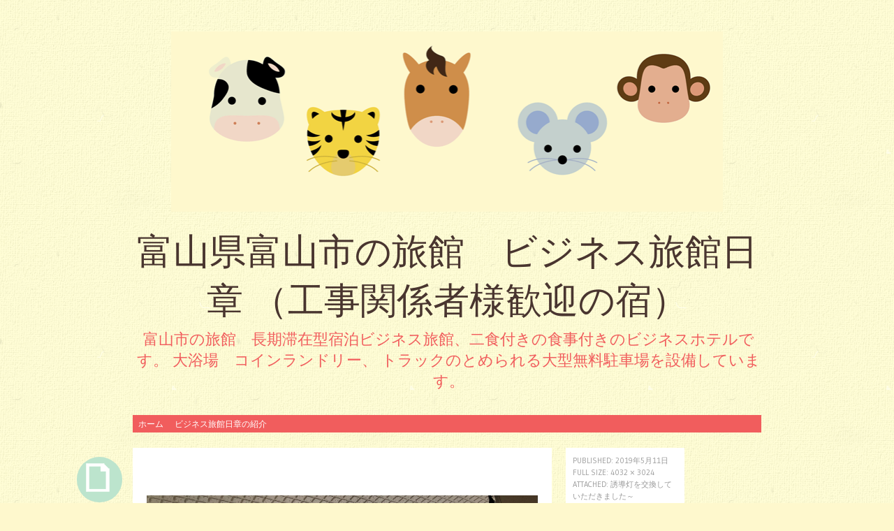

--- FILE ---
content_type: text/html; charset=UTF-8
request_url: http://rise.xsrv.jp/nisyoblog/2019/05/21477.html/da358837-3e88-4908-a9cf-c4efdb62b1aa
body_size: 8307
content:
<!DOCTYPE html>
<html lang="ja">
<head>
<meta charset="UTF-8" />
<meta name="viewport" content="width=device-width" />
<title>富山県富山市の旅館　ビジネス旅館日章      （工事関係者様歓迎の宿）</title>
<link rel="profile" href="http://gmpg.org/xfn/11" />
<link rel="pingback" href="http://rise.xsrv.jp/nisyoblog/xmlrpc.php" />
<!--[if lt IE 9]>
<script src="http://rise.xsrv.jp/nisyoblog/wp-content/themes/pachyderm/js/html5.js" type="text/javascript"></script>
<![endif]-->

<link rel='dns-prefetch' href='//fonts.googleapis.com' />
<link rel='dns-prefetch' href='//s.w.org' />
<link rel="alternate" type="application/rss+xml" title="富山県富山市の旅館　ビジネス旅館日章      （工事関係者様歓迎の宿） &raquo; フィード" href="http://rise.xsrv.jp/nisyoblog/feed" />
<link rel="alternate" type="application/rss+xml" title="富山県富山市の旅館　ビジネス旅館日章      （工事関係者様歓迎の宿） &raquo; コメントフィード" href="http://rise.xsrv.jp/nisyoblog/comments/feed" />
		<script type="text/javascript">
			window._wpemojiSettings = {"baseUrl":"https:\/\/s.w.org\/images\/core\/emoji\/11.2.0\/72x72\/","ext":".png","svgUrl":"https:\/\/s.w.org\/images\/core\/emoji\/11.2.0\/svg\/","svgExt":".svg","source":{"concatemoji":"http:\/\/rise.xsrv.jp\/nisyoblog\/wp-includes\/js\/wp-emoji-release.min.js?ver=5.1.21"}};
			!function(e,a,t){var n,r,o,i=a.createElement("canvas"),p=i.getContext&&i.getContext("2d");function s(e,t){var a=String.fromCharCode;p.clearRect(0,0,i.width,i.height),p.fillText(a.apply(this,e),0,0);e=i.toDataURL();return p.clearRect(0,0,i.width,i.height),p.fillText(a.apply(this,t),0,0),e===i.toDataURL()}function c(e){var t=a.createElement("script");t.src=e,t.defer=t.type="text/javascript",a.getElementsByTagName("head")[0].appendChild(t)}for(o=Array("flag","emoji"),t.supports={everything:!0,everythingExceptFlag:!0},r=0;r<o.length;r++)t.supports[o[r]]=function(e){if(!p||!p.fillText)return!1;switch(p.textBaseline="top",p.font="600 32px Arial",e){case"flag":return s([55356,56826,55356,56819],[55356,56826,8203,55356,56819])?!1:!s([55356,57332,56128,56423,56128,56418,56128,56421,56128,56430,56128,56423,56128,56447],[55356,57332,8203,56128,56423,8203,56128,56418,8203,56128,56421,8203,56128,56430,8203,56128,56423,8203,56128,56447]);case"emoji":return!s([55358,56760,9792,65039],[55358,56760,8203,9792,65039])}return!1}(o[r]),t.supports.everything=t.supports.everything&&t.supports[o[r]],"flag"!==o[r]&&(t.supports.everythingExceptFlag=t.supports.everythingExceptFlag&&t.supports[o[r]]);t.supports.everythingExceptFlag=t.supports.everythingExceptFlag&&!t.supports.flag,t.DOMReady=!1,t.readyCallback=function(){t.DOMReady=!0},t.supports.everything||(n=function(){t.readyCallback()},a.addEventListener?(a.addEventListener("DOMContentLoaded",n,!1),e.addEventListener("load",n,!1)):(e.attachEvent("onload",n),a.attachEvent("onreadystatechange",function(){"complete"===a.readyState&&t.readyCallback()})),(n=t.source||{}).concatemoji?c(n.concatemoji):n.wpemoji&&n.twemoji&&(c(n.twemoji),c(n.wpemoji)))}(window,document,window._wpemojiSettings);
		</script>
		<style type="text/css">
img.wp-smiley,
img.emoji {
	display: inline !important;
	border: none !important;
	box-shadow: none !important;
	height: 1em !important;
	width: 1em !important;
	margin: 0 .07em !important;
	vertical-align: -0.1em !important;
	background: none !important;
	padding: 0 !important;
}
</style>
	<link rel='stylesheet' id='wp-block-library-css'  href='http://rise.xsrv.jp/nisyoblog/wp-includes/css/dist/block-library/style.min.css?ver=5.1.21' type='text/css' media='all' />
<link rel='stylesheet' id='pachyderm-style-css'  href='http://rise.xsrv.jp/nisyoblog/wp-content/themes/pachyderm/style.css?ver=5.1.21' type='text/css' media='all' />
<link rel='stylesheet' id='pachyderm-gudea-css'  href='http://fonts.googleapis.com/css?family=Gudea%3A400%2C400italic%2C700&#038;subset=latin%2Clatin-ext&#038;ver=5.1.21' type='text/css' media='all' />
<link rel='stylesheet' id='pachyderm-berkshire-swash-css'  href='http://fonts.googleapis.com/css?family=Berkshire+Swash&#038;subset=latin%2Clatin-ext&#038;ver=5.1.21' type='text/css' media='all' />
<link rel='stylesheet' id='pachyderm-poiret-one-css'  href='http://fonts.googleapis.com/css?family=Poiret+One&#038;subset=latin%2Clatin-ext%2Ccyrillic&#038;ver=5.1.21' type='text/css' media='all' />
<link rel='stylesheet' id='slimbox2-css'  href='http://rise.xsrv.jp/nisyoblog/wp-content/plugins/wp-slimbox2/css/slimbox2.css?ver=1.1' type='text/css' media='screen' />
<link rel='stylesheet' id='weatherhacks-css'  href='http://rise.xsrv.jp/nisyoblog/wp-content/plugins/wp-weatherhacks/style.css?ver=1383813630' type='text/css' media='all' />
<script type='text/javascript' src='http://rise.xsrv.jp/nisyoblog/wp-includes/js/jquery/jquery.js?ver=1.12.4'></script>
<script type='text/javascript' src='http://rise.xsrv.jp/nisyoblog/wp-includes/js/jquery/jquery-migrate.min.js?ver=1.4.1'></script>
<script type='text/javascript' src='http://rise.xsrv.jp/nisyoblog/wp-content/themes/pachyderm/js/keyboard-image-navigation.js?ver=20120202'></script>
<script type='text/javascript' src='http://rise.xsrv.jp/nisyoblog/wp-content/plugins/wp-slimbox2/javascript/slimbox2.js?ver=2.04'></script>
<script type='text/javascript'>
/* <![CDATA[ */
var slimbox2_options = {"autoload":"1","overlayColor":"#000000","loop":"","overlayOpacity":"0.8","overlayFadeDuration":"400","resizeDuration":"400","resizeEasing":"swing","initialWidth":"250","initialHeight":"250","imageFadeDuration":"400","captionAnimationDuration":"400","caption":"el.title || el.firstChild.alt || el.firstChild.title || el.href || el.href","url":"1","selector":"div.entry-content, div.gallery, div.entry, div.post, div#page, body","counterText":"Image {x} of {y}","closeKeys":"27,88,67","previousKeys":"37,80","nextKeys":"39,78","prev":"http:\/\/rise.xsrv.jp\/nisyoblog\/wp-content\/plugins\/wp-slimbox2\/images\/default\/prevlabel.gif","next":"http:\/\/rise.xsrv.jp\/nisyoblog\/wp-content\/plugins\/wp-slimbox2\/images\/default\/nextlabel.gif","close":"http:\/\/rise.xsrv.jp\/nisyoblog\/wp-content\/plugins\/wp-slimbox2\/images\/default\/closelabel.gif","picasaweb":"","flickr":"","mobile":""};
/* ]]> */
</script>
<script type='text/javascript' src='http://rise.xsrv.jp/nisyoblog/wp-content/plugins/wp-slimbox2/javascript/slimbox2_autoload.js?ver=1.0.4b'></script>
<link rel='https://api.w.org/' href='http://rise.xsrv.jp/nisyoblog/wp-json/' />
<link rel="EditURI" type="application/rsd+xml" title="RSD" href="http://rise.xsrv.jp/nisyoblog/xmlrpc.php?rsd" />
<link rel="wlwmanifest" type="application/wlwmanifest+xml" href="http://rise.xsrv.jp/nisyoblog/wp-includes/wlwmanifest.xml" /> 
<meta name="generator" content="WordPress 5.1.21" />
<link rel='shortlink' href='http://rise.xsrv.jp/nisyoblog/?p=21484' />
<link rel="alternate" type="application/json+oembed" href="http://rise.xsrv.jp/nisyoblog/wp-json/oembed/1.0/embed?url=http%3A%2F%2Frise.xsrv.jp%2Fnisyoblog%2F2019%2F05%2F21477.html%2Fda358837-3e88-4908-a9cf-c4efdb62b1aa%23main" />
<link rel="alternate" type="text/xml+oembed" href="http://rise.xsrv.jp/nisyoblog/wp-json/oembed/1.0/embed?url=http%3A%2F%2Frise.xsrv.jp%2Fnisyoblog%2F2019%2F05%2F21477.html%2Fda358837-3e88-4908-a9cf-c4efdb62b1aa%23main&#038;format=xml" />
<style type="text/css" id="custom-background-css">
body.custom-background { background-image: url("http://rise.xsrv.jp/nisyoblog/wp-content/themes/pachyderm/img/background.png"); background-position: left top; background-size: auto; background-repeat: repeat; background-attachment: fixed; }
</style>
	</head>

<body class="attachment attachment-template-default single single-attachment postid-21484 attachmentid-21484 attachment-jpeg custom-background group-blog active-sidebar-primary-sidebar">
<div id="page" class="hfeed site">
		<header id="masthead" class="site-header" role="banner">
					<a href="http://rise.xsrv.jp/nisyoblog/" title="富山県富山市の旅館　ビジネス旅館日章      （工事関係者様歓迎の宿）" rel="home">
				<img src="http://rise.xsrv.jp/nisyoblog/wp-content/themes/pachyderm/img/zoo.png" width="790" height="200" alt="" />
			</a>
				<hgroup>
			<h1 class="site-title"><a href="http://rise.xsrv.jp/nisyoblog/" title="富山県富山市の旅館　ビジネス旅館日章      （工事関係者様歓迎の宿）" rel="home">富山県富山市の旅館　ビジネス旅館日章      （工事関係者様歓迎の宿）</a></h1>
			<h2 class="site-description">富山市の旅館　長期滞在型宿泊ビジネス旅館、二食付きの食事付きのビジネスホテルです。 大浴場　コインランドリー、   トラックのとめられる大型無料駐車場を設備しています。</h2>
		</hgroup>

		<nav id="site-navigation" class="navigation-main" role="navigation">
			<h1 class="menu-toggle">メニュー</h1>
			<div class="screen-reader-text skip-link"><a href="#content" title="コンテンツへスキップ">コンテンツへスキップ</a></div>

			<div class="menu"><ul>
<li ><a href="http://rise.xsrv.jp/nisyoblog/">ホーム</a></li><li class="page_item page-item-27"><a href="http://rise.xsrv.jp/nisyoblog/profile">ビジネス旅館日章の紹介</a></li>
</ul></div>
		</nav><!-- #site-navigation -->
	</header><!-- #masthead -->

	<div id="main" class="site-main">

		<div id="primary" class="site-content image-attachment">
			<div id="content" role="main">

			
				<article id="post-21484" class="post-21484 attachment type-attachment status-inherit hentry">
					<header class="entry-header">
						<div class="post-format-indicator"></div>
						<h1 class="entry-title"></h1>

						<div class="entry-meta">
							Published: <span class="entry-date"><time class="entry-date" datetime="2019-05-11T11:16:04+09:00" pubdate>2019年5月11日</time></span><br />Full size: <a href="http://rise.xsrv.jp/nisyoblog/wp-content/uploads/2019/05/DA358837-3E88-4908-A9CF-C4EFDB62B1AA.jpeg" title="Link to full-size image">4032 &times; 3024</a><br />Attached: <a href="http://rise.xsrv.jp/nisyoblog/2019/05/21477.html" title="Return to 誘導灯を交換していただきました～" rel="gallery">誘導灯を交換していただきました～</a>							<br />							<nav id="image-navigation">
								<span class="previous-image"><a href='http://rise.xsrv.jp/nisyoblog/2019/05/21477.html/6daccd8c-4507-48cf-b7e0-661faf517963#main'>&laquo;</a></span>
								<span class="previous-image-thumb"><a href='http://rise.xsrv.jp/nisyoblog/2019/05/21477.html/6daccd8c-4507-48cf-b7e0-661faf517963#main'><img width="150" height="150" src="http://rise.xsrv.jp/nisyoblog/wp-content/uploads/2019/05/6DACCD8C-4507-48CF-B7E0-661FAF517963-150x150.png" class="attachment-thumbnail size-thumbnail" alt="" /></a></span>
								<span class="next-image"></span>
								<span class="next-image-thumb"></span>
							</nav><!-- #image-navigation -->
						</div><!-- .entry-meta -->

					</header><!-- .entry-header -->

					<div class="entry-content">

						<div class="entry-attachment">
							<div class="attachment">
								
								<a href="http://rise.xsrv.jp/nisyoblog/2019/05/21477.html/fa14628c-3d10-414f-9aba-52eed9a13b15#main" title="" rel="attachment"><img width="1200" height="900" src="http://rise.xsrv.jp/nisyoblog/wp-content/uploads/2019/05/DA358837-3E88-4908-A9CF-C4EFDB62B1AA.jpeg" class="attachment-1200x1200 size-1200x1200" alt="" srcset="http://rise.xsrv.jp/nisyoblog/wp-content/uploads/2019/05/DA358837-3E88-4908-A9CF-C4EFDB62B1AA.jpeg 4032w, http://rise.xsrv.jp/nisyoblog/wp-content/uploads/2019/05/DA358837-3E88-4908-A9CF-C4EFDB62B1AA-300x225.jpeg 300w, http://rise.xsrv.jp/nisyoblog/wp-content/uploads/2019/05/DA358837-3E88-4908-A9CF-C4EFDB62B1AA-768x576.jpeg 768w, http://rise.xsrv.jp/nisyoblog/wp-content/uploads/2019/05/DA358837-3E88-4908-A9CF-C4EFDB62B1AA-1024x768.jpeg 1024w" sizes="(max-width: 1200px) 100vw, 1200px" /></a>
							</div><!-- .attachment -->

													</div><!-- .entry-attachment -->

												
					</div><!-- .entry-content -->

				</article><!-- #post-21484 -->

				

	<div id="comments" class="comments-area">

	
	
	
	
</div><!-- #comments -->

			
			</div><!-- #content -->
		</div><!-- #primary .site-content -->


	</div><!-- #main -->
		<div id="secondary" class="widget-area" role="complementary">
				<aside id="calendar-2" class="widget widget_calendar clear"><div id="calendar_wrap" class="calendar_wrap"><table id="wp-calendar">
	<caption>2026年1月</caption>
	<thead>
	<tr>
		<th scope="col" title="月曜日">月</th>
		<th scope="col" title="火曜日">火</th>
		<th scope="col" title="水曜日">水</th>
		<th scope="col" title="木曜日">木</th>
		<th scope="col" title="金曜日">金</th>
		<th scope="col" title="土曜日">土</th>
		<th scope="col" title="日曜日">日</th>
	</tr>
	</thead>

	<tfoot>
	<tr>
		<td colspan="3" id="prev"><a href="http://rise.xsrv.jp/nisyoblog/date/2022/10">&laquo; 10月</a></td>
		<td class="pad">&nbsp;</td>
		<td colspan="3" id="next" class="pad">&nbsp;</td>
	</tr>
	</tfoot>

	<tbody>
	<tr>
		<td colspan="3" class="pad">&nbsp;</td><td>1</td><td>2</td><td>3</td><td>4</td>
	</tr>
	<tr>
		<td>5</td><td>6</td><td>7</td><td>8</td><td>9</td><td>10</td><td>11</td>
	</tr>
	<tr>
		<td>12</td><td>13</td><td>14</td><td id="today">15</td><td>16</td><td>17</td><td>18</td>
	</tr>
	<tr>
		<td>19</td><td>20</td><td>21</td><td>22</td><td>23</td><td>24</td><td>25</td>
	</tr>
	<tr>
		<td>26</td><td>27</td><td>28</td><td>29</td><td>30</td><td>31</td>
		<td class="pad" colspan="1">&nbsp;</td>
	</tr>
	</tbody>
	</table></div></aside>		<aside id="recent-posts-2" class="widget widget_recent_entries clear">		<h1 class="widget-title">最近の投稿</h1>		<ul>
											<li>
					<a href="http://rise.xsrv.jp/nisyoblog/2022/10/30353.html">HPをリニューアルいたしました♪</a>
									</li>
											<li>
					<a href="http://rise.xsrv.jp/nisyoblog/2022/10/30340.html">今日は、晴れです。でも、冷え込んでいます＾＾</a>
									</li>
											<li>
					<a href="http://rise.xsrv.jp/nisyoblog/2022/10/30331.html">朝晩が冷え込んできました・・・</a>
									</li>
											<li>
					<a href="http://rise.xsrv.jp/nisyoblog/2022/10/30314.html">昨日の富山市内は、、、、、夏日でした。。((+_+))</a>
									</li>
											<li>
					<a href="http://rise.xsrv.jp/nisyoblog/2022/10/30308.html">全国旅行支援が凄い反響のようです＼(^o^)／</a>
									</li>
					</ul>
		</aside><aside id="archives-2" class="widget widget_archive clear"><h1 class="widget-title">記事倉庫</h1>		<ul>
				<li><a href='http://rise.xsrv.jp/nisyoblog/date/2022/10'>2022年10月</a>&nbsp;(16)</li>
	<li><a href='http://rise.xsrv.jp/nisyoblog/date/2022/09'>2022年9月</a>&nbsp;(23)</li>
	<li><a href='http://rise.xsrv.jp/nisyoblog/date/2022/08'>2022年8月</a>&nbsp;(22)</li>
	<li><a href='http://rise.xsrv.jp/nisyoblog/date/2022/07'>2022年7月</a>&nbsp;(21)</li>
	<li><a href='http://rise.xsrv.jp/nisyoblog/date/2022/06'>2022年6月</a>&nbsp;(23)</li>
	<li><a href='http://rise.xsrv.jp/nisyoblog/date/2022/05'>2022年5月</a>&nbsp;(17)</li>
	<li><a href='http://rise.xsrv.jp/nisyoblog/date/2022/04'>2022年4月</a>&nbsp;(21)</li>
	<li><a href='http://rise.xsrv.jp/nisyoblog/date/2022/03'>2022年3月</a>&nbsp;(21)</li>
	<li><a href='http://rise.xsrv.jp/nisyoblog/date/2022/02'>2022年2月</a>&nbsp;(15)</li>
	<li><a href='http://rise.xsrv.jp/nisyoblog/date/2022/01'>2022年1月</a>&nbsp;(16)</li>
	<li><a href='http://rise.xsrv.jp/nisyoblog/date/2021/12'>2021年12月</a>&nbsp;(13)</li>
	<li><a href='http://rise.xsrv.jp/nisyoblog/date/2021/11'>2021年11月</a>&nbsp;(16)</li>
	<li><a href='http://rise.xsrv.jp/nisyoblog/date/2021/10'>2021年10月</a>&nbsp;(19)</li>
	<li><a href='http://rise.xsrv.jp/nisyoblog/date/2021/09'>2021年9月</a>&nbsp;(21)</li>
	<li><a href='http://rise.xsrv.jp/nisyoblog/date/2021/08'>2021年8月</a>&nbsp;(21)</li>
	<li><a href='http://rise.xsrv.jp/nisyoblog/date/2021/07'>2021年7月</a>&nbsp;(21)</li>
	<li><a href='http://rise.xsrv.jp/nisyoblog/date/2021/06'>2021年6月</a>&nbsp;(20)</li>
	<li><a href='http://rise.xsrv.jp/nisyoblog/date/2021/05'>2021年5月</a>&nbsp;(19)</li>
	<li><a href='http://rise.xsrv.jp/nisyoblog/date/2021/04'>2021年4月</a>&nbsp;(11)</li>
	<li><a href='http://rise.xsrv.jp/nisyoblog/date/2021/03'>2021年3月</a>&nbsp;(15)</li>
	<li><a href='http://rise.xsrv.jp/nisyoblog/date/2021/02'>2021年2月</a>&nbsp;(15)</li>
	<li><a href='http://rise.xsrv.jp/nisyoblog/date/2021/01'>2021年1月</a>&nbsp;(17)</li>
	<li><a href='http://rise.xsrv.jp/nisyoblog/date/2020/12'>2020年12月</a>&nbsp;(13)</li>
	<li><a href='http://rise.xsrv.jp/nisyoblog/date/2020/11'>2020年11月</a>&nbsp;(16)</li>
	<li><a href='http://rise.xsrv.jp/nisyoblog/date/2020/10'>2020年10月</a>&nbsp;(23)</li>
	<li><a href='http://rise.xsrv.jp/nisyoblog/date/2020/09'>2020年9月</a>&nbsp;(23)</li>
	<li><a href='http://rise.xsrv.jp/nisyoblog/date/2020/08'>2020年8月</a>&nbsp;(17)</li>
	<li><a href='http://rise.xsrv.jp/nisyoblog/date/2020/07'>2020年7月</a>&nbsp;(18)</li>
	<li><a href='http://rise.xsrv.jp/nisyoblog/date/2020/06'>2020年6月</a>&nbsp;(20)</li>
	<li><a href='http://rise.xsrv.jp/nisyoblog/date/2020/05'>2020年5月</a>&nbsp;(15)</li>
	<li><a href='http://rise.xsrv.jp/nisyoblog/date/2020/04'>2020年4月</a>&nbsp;(13)</li>
	<li><a href='http://rise.xsrv.jp/nisyoblog/date/2020/03'>2020年3月</a>&nbsp;(15)</li>
	<li><a href='http://rise.xsrv.jp/nisyoblog/date/2020/02'>2020年2月</a>&nbsp;(16)</li>
	<li><a href='http://rise.xsrv.jp/nisyoblog/date/2020/01'>2020年1月</a>&nbsp;(19)</li>
	<li><a href='http://rise.xsrv.jp/nisyoblog/date/2019/12'>2019年12月</a>&nbsp;(15)</li>
	<li><a href='http://rise.xsrv.jp/nisyoblog/date/2019/11'>2019年11月</a>&nbsp;(19)</li>
	<li><a href='http://rise.xsrv.jp/nisyoblog/date/2019/10'>2019年10月</a>&nbsp;(18)</li>
	<li><a href='http://rise.xsrv.jp/nisyoblog/date/2019/09'>2019年9月</a>&nbsp;(18)</li>
	<li><a href='http://rise.xsrv.jp/nisyoblog/date/2019/08'>2019年8月</a>&nbsp;(18)</li>
	<li><a href='http://rise.xsrv.jp/nisyoblog/date/2019/07'>2019年7月</a>&nbsp;(16)</li>
	<li><a href='http://rise.xsrv.jp/nisyoblog/date/2019/06'>2019年6月</a>&nbsp;(15)</li>
	<li><a href='http://rise.xsrv.jp/nisyoblog/date/2019/05'>2019年5月</a>&nbsp;(18)</li>
	<li><a href='http://rise.xsrv.jp/nisyoblog/date/2019/04'>2019年4月</a>&nbsp;(18)</li>
	<li><a href='http://rise.xsrv.jp/nisyoblog/date/2019/03'>2019年3月</a>&nbsp;(18)</li>
	<li><a href='http://rise.xsrv.jp/nisyoblog/date/2019/02'>2019年2月</a>&nbsp;(14)</li>
	<li><a href='http://rise.xsrv.jp/nisyoblog/date/2019/01'>2019年1月</a>&nbsp;(18)</li>
	<li><a href='http://rise.xsrv.jp/nisyoblog/date/2018/12'>2018年12月</a>&nbsp;(18)</li>
	<li><a href='http://rise.xsrv.jp/nisyoblog/date/2018/11'>2018年11月</a>&nbsp;(19)</li>
	<li><a href='http://rise.xsrv.jp/nisyoblog/date/2018/10'>2018年10月</a>&nbsp;(20)</li>
	<li><a href='http://rise.xsrv.jp/nisyoblog/date/2018/09'>2018年9月</a>&nbsp;(18)</li>
	<li><a href='http://rise.xsrv.jp/nisyoblog/date/2018/08'>2018年8月</a>&nbsp;(21)</li>
	<li><a href='http://rise.xsrv.jp/nisyoblog/date/2018/07'>2018年7月</a>&nbsp;(18)</li>
	<li><a href='http://rise.xsrv.jp/nisyoblog/date/2018/06'>2018年6月</a>&nbsp;(20)</li>
	<li><a href='http://rise.xsrv.jp/nisyoblog/date/2018/05'>2018年5月</a>&nbsp;(20)</li>
	<li><a href='http://rise.xsrv.jp/nisyoblog/date/2018/04'>2018年4月</a>&nbsp;(22)</li>
	<li><a href='http://rise.xsrv.jp/nisyoblog/date/2018/03'>2018年3月</a>&nbsp;(19)</li>
	<li><a href='http://rise.xsrv.jp/nisyoblog/date/2018/02'>2018年2月</a>&nbsp;(21)</li>
	<li><a href='http://rise.xsrv.jp/nisyoblog/date/2018/01'>2018年1月</a>&nbsp;(17)</li>
	<li><a href='http://rise.xsrv.jp/nisyoblog/date/2017/12'>2017年12月</a>&nbsp;(19)</li>
	<li><a href='http://rise.xsrv.jp/nisyoblog/date/2017/11'>2017年11月</a>&nbsp;(21)</li>
	<li><a href='http://rise.xsrv.jp/nisyoblog/date/2017/10'>2017年10月</a>&nbsp;(24)</li>
	<li><a href='http://rise.xsrv.jp/nisyoblog/date/2017/09'>2017年9月</a>&nbsp;(23)</li>
	<li><a href='http://rise.xsrv.jp/nisyoblog/date/2017/08'>2017年8月</a>&nbsp;(20)</li>
	<li><a href='http://rise.xsrv.jp/nisyoblog/date/2017/07'>2017年7月</a>&nbsp;(23)</li>
	<li><a href='http://rise.xsrv.jp/nisyoblog/date/2017/06'>2017年6月</a>&nbsp;(20)</li>
	<li><a href='http://rise.xsrv.jp/nisyoblog/date/2017/05'>2017年5月</a>&nbsp;(20)</li>
	<li><a href='http://rise.xsrv.jp/nisyoblog/date/2017/04'>2017年4月</a>&nbsp;(22)</li>
	<li><a href='http://rise.xsrv.jp/nisyoblog/date/2017/03'>2017年3月</a>&nbsp;(27)</li>
	<li><a href='http://rise.xsrv.jp/nisyoblog/date/2017/02'>2017年2月</a>&nbsp;(18)</li>
	<li><a href='http://rise.xsrv.jp/nisyoblog/date/2017/01'>2017年1月</a>&nbsp;(26)</li>
	<li><a href='http://rise.xsrv.jp/nisyoblog/date/2016/12'>2016年12月</a>&nbsp;(19)</li>
	<li><a href='http://rise.xsrv.jp/nisyoblog/date/2016/11'>2016年11月</a>&nbsp;(25)</li>
	<li><a href='http://rise.xsrv.jp/nisyoblog/date/2016/10'>2016年10月</a>&nbsp;(23)</li>
	<li><a href='http://rise.xsrv.jp/nisyoblog/date/2016/09'>2016年9月</a>&nbsp;(23)</li>
	<li><a href='http://rise.xsrv.jp/nisyoblog/date/2016/08'>2016年8月</a>&nbsp;(21)</li>
	<li><a href='http://rise.xsrv.jp/nisyoblog/date/2016/07'>2016年7月</a>&nbsp;(25)</li>
	<li><a href='http://rise.xsrv.jp/nisyoblog/date/2016/06'>2016年6月</a>&nbsp;(20)</li>
	<li><a href='http://rise.xsrv.jp/nisyoblog/date/2016/05'>2016年5月</a>&nbsp;(25)</li>
	<li><a href='http://rise.xsrv.jp/nisyoblog/date/2016/04'>2016年4月</a>&nbsp;(19)</li>
	<li><a href='http://rise.xsrv.jp/nisyoblog/date/2016/03'>2016年3月</a>&nbsp;(26)</li>
	<li><a href='http://rise.xsrv.jp/nisyoblog/date/2016/02'>2016年2月</a>&nbsp;(20)</li>
	<li><a href='http://rise.xsrv.jp/nisyoblog/date/2016/01'>2016年1月</a>&nbsp;(23)</li>
	<li><a href='http://rise.xsrv.jp/nisyoblog/date/2015/12'>2015年12月</a>&nbsp;(23)</li>
	<li><a href='http://rise.xsrv.jp/nisyoblog/date/2015/11'>2015年11月</a>&nbsp;(23)</li>
	<li><a href='http://rise.xsrv.jp/nisyoblog/date/2015/10'>2015年10月</a>&nbsp;(27)</li>
	<li><a href='http://rise.xsrv.jp/nisyoblog/date/2015/09'>2015年9月</a>&nbsp;(24)</li>
	<li><a href='http://rise.xsrv.jp/nisyoblog/date/2015/08'>2015年8月</a>&nbsp;(22)</li>
	<li><a href='http://rise.xsrv.jp/nisyoblog/date/2015/07'>2015年7月</a>&nbsp;(22)</li>
	<li><a href='http://rise.xsrv.jp/nisyoblog/date/2015/06'>2015年6月</a>&nbsp;(25)</li>
	<li><a href='http://rise.xsrv.jp/nisyoblog/date/2015/05'>2015年5月</a>&nbsp;(25)</li>
	<li><a href='http://rise.xsrv.jp/nisyoblog/date/2015/04'>2015年4月</a>&nbsp;(26)</li>
	<li><a href='http://rise.xsrv.jp/nisyoblog/date/2015/03'>2015年3月</a>&nbsp;(29)</li>
	<li><a href='http://rise.xsrv.jp/nisyoblog/date/2015/02'>2015年2月</a>&nbsp;(24)</li>
	<li><a href='http://rise.xsrv.jp/nisyoblog/date/2015/01'>2015年1月</a>&nbsp;(23)</li>
	<li><a href='http://rise.xsrv.jp/nisyoblog/date/2014/12'>2014年12月</a>&nbsp;(25)</li>
	<li><a href='http://rise.xsrv.jp/nisyoblog/date/2014/11'>2014年11月</a>&nbsp;(24)</li>
	<li><a href='http://rise.xsrv.jp/nisyoblog/date/2014/10'>2014年10月</a>&nbsp;(27)</li>
	<li><a href='http://rise.xsrv.jp/nisyoblog/date/2014/09'>2014年9月</a>&nbsp;(27)</li>
	<li><a href='http://rise.xsrv.jp/nisyoblog/date/2014/08'>2014年8月</a>&nbsp;(21)</li>
	<li><a href='http://rise.xsrv.jp/nisyoblog/date/2014/07'>2014年7月</a>&nbsp;(26)</li>
	<li><a href='http://rise.xsrv.jp/nisyoblog/date/2014/06'>2014年6月</a>&nbsp;(29)</li>
	<li><a href='http://rise.xsrv.jp/nisyoblog/date/2014/05'>2014年5月</a>&nbsp;(28)</li>
	<li><a href='http://rise.xsrv.jp/nisyoblog/date/2014/04'>2014年4月</a>&nbsp;(26)</li>
	<li><a href='http://rise.xsrv.jp/nisyoblog/date/2014/03'>2014年3月</a>&nbsp;(26)</li>
	<li><a href='http://rise.xsrv.jp/nisyoblog/date/2014/02'>2014年2月</a>&nbsp;(24)</li>
	<li><a href='http://rise.xsrv.jp/nisyoblog/date/2014/01'>2014年1月</a>&nbsp;(27)</li>
	<li><a href='http://rise.xsrv.jp/nisyoblog/date/2013/12'>2013年12月</a>&nbsp;(30)</li>
	<li><a href='http://rise.xsrv.jp/nisyoblog/date/2013/11'>2013年11月</a>&nbsp;(32)</li>
	<li><a href='http://rise.xsrv.jp/nisyoblog/date/2013/10'>2013年10月</a>&nbsp;(22)</li>
	<li><a href='http://rise.xsrv.jp/nisyoblog/date/2013/09'>2013年9月</a>&nbsp;(19)</li>
	<li><a href='http://rise.xsrv.jp/nisyoblog/date/2013/08'>2013年8月</a>&nbsp;(22)</li>
	<li><a href='http://rise.xsrv.jp/nisyoblog/date/2013/07'>2013年7月</a>&nbsp;(27)</li>
	<li><a href='http://rise.xsrv.jp/nisyoblog/date/2013/06'>2013年6月</a>&nbsp;(22)</li>
	<li><a href='http://rise.xsrv.jp/nisyoblog/date/2013/05'>2013年5月</a>&nbsp;(29)</li>
	<li><a href='http://rise.xsrv.jp/nisyoblog/date/2013/04'>2013年4月</a>&nbsp;(27)</li>
	<li><a href='http://rise.xsrv.jp/nisyoblog/date/2013/03'>2013年3月</a>&nbsp;(27)</li>
	<li><a href='http://rise.xsrv.jp/nisyoblog/date/2013/02'>2013年2月</a>&nbsp;(28)</li>
	<li><a href='http://rise.xsrv.jp/nisyoblog/date/2013/01'>2013年1月</a>&nbsp;(29)</li>
	<li><a href='http://rise.xsrv.jp/nisyoblog/date/2012/12'>2012年12月</a>&nbsp;(31)</li>
	<li><a href='http://rise.xsrv.jp/nisyoblog/date/2012/11'>2012年11月</a>&nbsp;(30)</li>
	<li><a href='http://rise.xsrv.jp/nisyoblog/date/2012/10'>2012年10月</a>&nbsp;(29)</li>
	<li><a href='http://rise.xsrv.jp/nisyoblog/date/2012/09'>2012年9月</a>&nbsp;(32)</li>
	<li><a href='http://rise.xsrv.jp/nisyoblog/date/2012/08'>2012年8月</a>&nbsp;(22)</li>
	<li><a href='http://rise.xsrv.jp/nisyoblog/date/2012/07'>2012年7月</a>&nbsp;(28)</li>
	<li><a href='http://rise.xsrv.jp/nisyoblog/date/2012/06'>2012年6月</a>&nbsp;(27)</li>
	<li><a href='http://rise.xsrv.jp/nisyoblog/date/2012/05'>2012年5月</a>&nbsp;(31)</li>
	<li><a href='http://rise.xsrv.jp/nisyoblog/date/2012/04'>2012年4月</a>&nbsp;(30)</li>
	<li><a href='http://rise.xsrv.jp/nisyoblog/date/2012/03'>2012年3月</a>&nbsp;(28)</li>
	<li><a href='http://rise.xsrv.jp/nisyoblog/date/2012/02'>2012年2月</a>&nbsp;(29)</li>
	<li><a href='http://rise.xsrv.jp/nisyoblog/date/2012/01'>2012年1月</a>&nbsp;(27)</li>
	<li><a href='http://rise.xsrv.jp/nisyoblog/date/2011/12'>2011年12月</a>&nbsp;(19)</li>
	<li><a href='http://rise.xsrv.jp/nisyoblog/date/2011/11'>2011年11月</a>&nbsp;(27)</li>
	<li><a href='http://rise.xsrv.jp/nisyoblog/date/2011/10'>2011年10月</a>&nbsp;(30)</li>
	<li><a href='http://rise.xsrv.jp/nisyoblog/date/2011/09'>2011年9月</a>&nbsp;(30)</li>
	<li><a href='http://rise.xsrv.jp/nisyoblog/date/2011/08'>2011年8月</a>&nbsp;(26)</li>
	<li><a href='http://rise.xsrv.jp/nisyoblog/date/2011/07'>2011年7月</a>&nbsp;(33)</li>
	<li><a href='http://rise.xsrv.jp/nisyoblog/date/2011/06'>2011年6月</a>&nbsp;(31)</li>
	<li><a href='http://rise.xsrv.jp/nisyoblog/date/2011/05'>2011年5月</a>&nbsp;(25)</li>
	<li><a href='http://rise.xsrv.jp/nisyoblog/date/2011/04'>2011年4月</a>&nbsp;(31)</li>
	<li><a href='http://rise.xsrv.jp/nisyoblog/date/2011/03'>2011年3月</a>&nbsp;(27)</li>
	<li><a href='http://rise.xsrv.jp/nisyoblog/date/2011/02'>2011年2月</a>&nbsp;(23)</li>
	<li><a href='http://rise.xsrv.jp/nisyoblog/date/2011/01'>2011年1月</a>&nbsp;(22)</li>
	<li><a href='http://rise.xsrv.jp/nisyoblog/date/2010/12'>2010年12月</a>&nbsp;(22)</li>
	<li><a href='http://rise.xsrv.jp/nisyoblog/date/2010/11'>2010年11月</a>&nbsp;(20)</li>
	<li><a href='http://rise.xsrv.jp/nisyoblog/date/2010/10'>2010年10月</a>&nbsp;(23)</li>
	<li><a href='http://rise.xsrv.jp/nisyoblog/date/2010/09'>2010年9月</a>&nbsp;(18)</li>
	<li><a href='http://rise.xsrv.jp/nisyoblog/date/2010/08'>2010年8月</a>&nbsp;(21)</li>
	<li><a href='http://rise.xsrv.jp/nisyoblog/date/2010/07'>2010年7月</a>&nbsp;(26)</li>
	<li><a href='http://rise.xsrv.jp/nisyoblog/date/2010/06'>2010年6月</a>&nbsp;(26)</li>
	<li><a href='http://rise.xsrv.jp/nisyoblog/date/2010/05'>2010年5月</a>&nbsp;(25)</li>
	<li><a href='http://rise.xsrv.jp/nisyoblog/date/2010/04'>2010年4月</a>&nbsp;(30)</li>
	<li><a href='http://rise.xsrv.jp/nisyoblog/date/2010/03'>2010年3月</a>&nbsp;(30)</li>
	<li><a href='http://rise.xsrv.jp/nisyoblog/date/2010/02'>2010年2月</a>&nbsp;(25)</li>
	<li><a href='http://rise.xsrv.jp/nisyoblog/date/2010/01'>2010年1月</a>&nbsp;(31)</li>
	<li><a href='http://rise.xsrv.jp/nisyoblog/date/2009/12'>2009年12月</a>&nbsp;(28)</li>
	<li><a href='http://rise.xsrv.jp/nisyoblog/date/2009/11'>2009年11月</a>&nbsp;(23)</li>
	<li><a href='http://rise.xsrv.jp/nisyoblog/date/2009/10'>2009年10月</a>&nbsp;(28)</li>
	<li><a href='http://rise.xsrv.jp/nisyoblog/date/2009/09'>2009年9月</a>&nbsp;(26)</li>
	<li><a href='http://rise.xsrv.jp/nisyoblog/date/2009/08'>2009年8月</a>&nbsp;(21)</li>
	<li><a href='http://rise.xsrv.jp/nisyoblog/date/2009/07'>2009年7月</a>&nbsp;(26)</li>
	<li><a href='http://rise.xsrv.jp/nisyoblog/date/2009/06'>2009年6月</a>&nbsp;(25)</li>
	<li><a href='http://rise.xsrv.jp/nisyoblog/date/2009/05'>2009年5月</a>&nbsp;(12)</li>
		</ul>
			</aside><aside id="categories-2" class="widget widget_categories clear"><h1 class="widget-title">カテゴリー</h1>		<ul>
				<li class="cat-item cat-item-3"><a href="http://rise.xsrv.jp/nisyoblog/category/%e3%83%93%e3%82%b8%e3%83%8d%e3%82%b9%e6%97%85%e9%a4%a8%e6%97%a5%e7%ab%a0%e3%81%ae%e3%81%8a%e8%a9%b1" >ビジネス旅館日章のお話</a>
</li>
	<li class="cat-item cat-item-4"><a href="http://rise.xsrv.jp/nisyoblog/category/%e5%81%a5%e5%ba%b7%e3%81%ae%e3%81%8a%e8%a9%b1" >健康のお話</a>
</li>
	<li class="cat-item cat-item-5"><a href="http://rise.xsrv.jp/nisyoblog/category/%e5%ad%a3%e7%af%80%e3%81%ae%e3%81%8a%e8%a9%b1" >季節のお話</a>
</li>
	<li class="cat-item cat-item-6"><a href="http://rise.xsrv.jp/nisyoblog/category/%e5%af%8c%e5%b1%b1%e3%81%ae%e3%81%8a%e8%a9%b1" >富山のお話</a>
</li>
	<li class="cat-item cat-item-8"><a href="http://rise.xsrv.jp/nisyoblog/category/%e9%a3%9f%e4%ba%8b%e3%81%ae%e3%81%8a%e8%a9%b1" >日替わりメニュー　一品など</a>
</li>
	<li class="cat-item cat-item-7"><a href="http://rise.xsrv.jp/nisyoblog/category/uncategorized" >管理人のひとりごと</a>
</li>
		</ul>
			</aside><aside id="weatherhackswidget-2" class="widget widget_weatherhackswidget clear"><h1 class="widget-title">富山県東部のお天気</h1><div class="weather-block" id="weatherhacks-160010"></div></aside><aside id="weatherhackswidget-3" class="widget widget_weatherhackswidget clear"><h1 class="widget-title">富山県西部のお天気</h1><div class="weather-block" id="weatherhacks-160020"></div></aside><aside id="linkcat-459" class="widget widget_links clear"><h1 class="widget-title">リンク集</h1>
	<ul class='xoxo blogroll'>
<li><a href="http://www.nissyou.com/" target="_blank">ビジネス旅館日章HP</a></li>

	</ul>
</aside>
<aside id="text-2" class="widget widget_text clear">			<div class="textwidget"><p align="left">ブロク内のかわいい画像は素材屋BOUSさんとchaiさんとmariyaさんの素材をお借りしてます♪</p>
<p align="left"><a href="http://www9.plala.or.jp/kazunao/index.html" target="_blank"><img src="http://rise.xsrv.jp/nisyoblog/wp-content/uploads/2013/11/banner-bousoriginal0402.gif" alt="素材屋BOUSさん" width="100" height="100" border="0" longdesc="http://www9.plala.or.jp/kazunao/index.html" /></a><br />
  <br />
    <a href="http://www.geocities.co.jp/SweetHome-Skyblue/2599/" target="_blank"><img src="http://rise.xsrv.jp/nisyoblog/wp-content/uploads/2013/11/cafebanachai.jpg" alt="chaiさん" width="88" height="31" border="0" longdesc="http://www.geocities.co.jp/SweetHome-Skyblue/2599/" /></a><br />
  <br />
    <a href="http://serenity.whitesnow.jp/angels" target="_blank"><img src="http://rise.xsrv.jp/nisyoblog/wp-content/uploads/2013/11/mari.gif" alt="mariyaさん" width="88" height="31" border="0" longdesc="http://serenity.whitesnow.jp/angels" /></a></p></div>
		</aside>	</div><!-- #secondary -->
	<footer id="colophon" class="site-footer" role="contentinfo">
			<nav role="navigation" id="nav-below" class="navigation-post">
		<h1 class="screen-reader-text">投稿ナビゲーション</h1>

	
		<div class="previous"><a href="http://rise.xsrv.jp/nisyoblog/2019/05/21477.html" rel="prev"><span class="meta-nav">&laquo;</span></a></div>		
	
	</nav><!-- #nav-below -->
			<div class="site-info">
						<a href="http://wordpress.org/" title="セマンティックなブログ／CMS プラットフォーム" rel="generator">Proudly powered by WordPress</a>
			<span class="sep"> | </span>
			Theme: pachyderm by <a href="http://carolinemoore.net/" rel="designer">Caroline Moore</a>.		</div><!-- .site-info -->
	</footer><!-- #colophon -->
</div><!-- #page -->

<script type='text/javascript' src='http://rise.xsrv.jp/nisyoblog/wp-content/themes/pachyderm/js/navigation.js?ver=20120206'></script>
<script type='text/javascript' src='http://rise.xsrv.jp/nisyoblog/wp-content/themes/pachyderm/js/skip-link-focus-fix.js?ver=20130115'></script>
<script type='text/javascript' src='http://rise.xsrv.jp/nisyoblog/wp-includes/js/wp-embed.min.js?ver=5.1.21'></script>
<script type="text/javascript">
/* <![CDATA[ */
var url = 'http://rise.xsrv.jp/nisyoblog/wp-admin/admin-ajax.php?action=weatherhacks&nonce=0ef080ae6a';
jQuery(".weather-block").each(function(){
    var obj = jQuery(this);
    var id = jQuery(this).attr("id").substr("weatherhacks-".length);
    var req = url + '&city=' + id;
    jQuery.get(req, function(data){
        obj.html(data);
    });
});
/* ]]> */
</script>

</body>
</html>